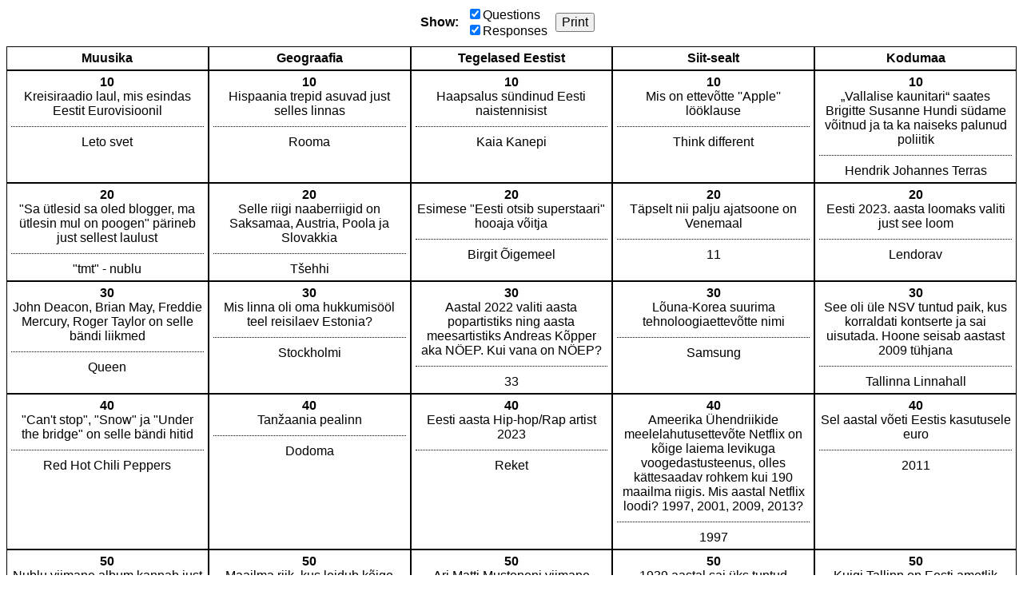

--- FILE ---
content_type: text/html; charset=utf-8
request_url: https://jeopardylabs.com/print/kuldvillak-12094
body_size: 3534
content:

<!DOCTYPE html>
<html xmlns="http://www.w3.org/1999/xhtml">
<head>

<meta charset="utf-8">

<meta name="viewport" content="width=device-width, initial-scale=1, shrink-to-fit=no">

<title>Kuldvillak</title>
<meta name="description" content="Kreisiraadio laul, mis esindas Eestit Eurovisioonil, &quot;Sa ütlesid sa oled blogger, ma ütlesin mul on poogen&quot; pärineb just sellest laulust, John Deacon, Brian May, Freddie Mercury, Roger Taylor on selle bändi liikmed , &quot;Can&#x27;t stop&quot;, &quot;Snow&quot; ja &quot;Under the bridge&quot; on selle bändi hitid" />
<meta name="ROBOTS" content="NOODP" />
<meta name="google-site-verification" content="UYS7arlGlbDobqQSsucWwkbZyiC-6_cCWlUn9Eb5b2M" />
<link rel="shortcut icon" href="/static/1749959089/favicon.ico" type="image/x-icon" />
<link rel="icon" href="/static/1749959089/favicon.ico" type="image/x-icon" />







    
    <link rel="canonical" href="/play/kuldvillak-12094" />

    <link href="/static/1749959089/css/reboot.css" rel="stylesheet" type="text/css" media="screen print" />
    <script src="/static/1749959089/js/board.js"></script>
    <style type="text/css">
    body {
        font-family: Verdana, Arial, Helvetica, sans-serif;
    }
    .click-to-zoom {
        display:none;
    }

    .grid {
        flex-direction:column;
        align-items:stretch;
        display:flex;

    }

    .grid-row {
        display:flex;
        flex:0 1 auto;
    }

    .points {
        font-weight:bold;
    }

    .grid-cell {
        text-align:center;
        border:1px solid black;
        padding:5px;
        word-break:break-word;
    }

    .question {
        margin-top:10px;
        padding-top:10px;
        border-top:1px dotted black;
    }

    .empty .question {
        border-top:none;
    }

    .grid-row-cats {
        font-weight:bold;
    }

    .grid-cell {
        flex:1;
    }

    .grid-cell * {
        max-width:100%;
    }

    .grid img {
        max-height:100px;
        max-width:100px;
        width:auto;
        height:auto;
    }

    .grid div > p:first-child {
        margin-top:0;
    }

    .grid div > p:last-child {
        margin-bottom:0;
    }

    .options {
        display:flex;
        align-items:center;
        justify-content:center;
        margin-bottom:10px;
    }

    .options > div {
        margin-right:10px;

    }

    .options label {
        display:block;
    }

    .options button {
        font-size:16px;
    }

    .no-answers .answer {
        display:none;
    }

    .no-answers .question {
        border-top:none;
        padding:0;
        margin:0;
    }

    .no-questions .question {
        display:none;
    }


    @media print {
        .print-hide {
            display:none;
        }
    }

    </style>
    <script>
        mode = "print"
        ready(function(){
            window.debouncedResize = function(){}
            retypeset(null, function(){});

            document.getElementById("show-questions").addEventListener("click", function(){
                if(!this.checked){
                    document.querySelectorAll(".grid")[0].classList.add("no-answers");
                } else {
                    document.querySelectorAll(".grid")[0].classList.remove("no-answers");
                }
            });

            document.getElementById("show-answers").addEventListener("click", function(){
                if(!this.checked){
                    document.querySelectorAll(".grid")[0].classList.add("no-questions");
                } else {
                    document.querySelectorAll(".grid")[0].classList.remove("no-questions");
                }
            });
        });
    </script>





</head>

<body>

<div class="print-hide options">
    <div>
        <strong>Show:</strong>
    </div>
    <div>
        <label><input id="show-questions" checked="checked" type="checkbox" />Questions</label>
        <label><input id="show-answers" checked="checked" type="checkbox" />Responses</label>
    </div>
    <div>
        <button type="button" onclick="window.print(); return false">Print</button>
    </div>
</div>
    <div class="grid  " style="height:auto; " role="table" aria-label="Game Board">
    <div class="grid-row grid-row-cats" style="" role="row">
        
            <div class="grid-cell " data-row="0" data-col="0">
                <div class="cell">
                    <div class="cell-inner cat-cell" role="columnheader">Muusika</div>
                </div>
            </div>
        
            <div class="grid-cell " data-row="0" data-col="1">
                <div class="cell">
                    <div class="cell-inner cat-cell" role="columnheader">Geograafia</div>
                </div>
            </div>
        
            <div class="grid-cell " data-row="0" data-col="2">
                <div class="cell">
                    <div class="cell-inner cat-cell" role="columnheader">Tegelased Eestist</div>
                </div>
            </div>
        
            <div class="grid-cell " data-row="0" data-col="3">
                <div class="cell">
                    <div class="cell-inner cat-cell" role="columnheader">Siit-sealt</div>
                </div>
            </div>
        
            <div class="grid-cell " data-row="0" data-col="4">
                <div class="cell">
                    <div class="cell-inner cat-cell" role="columnheader">Kodumaa<br></div>
                </div>
            </div>
        
    </div>

    
        <div class="grid-row grid-row-questions  grid-first-row"
             role="row"

            >
            
                <div class="
                    cell-group
                    grid-cell
                    
                "
                role="cell"
                id="cell-3928697732"
                tabindex="0"
                
                data-row="1" data-col="0">
                    
                        <div class="cell">
                            <div class="points">10</div>
                            <div class="answer"><p>Kreisiraadio laul, mis esindas Eestit Eurovisioonil</p></div>
                            <div class="question"><p>Leto svet</p></div>
                        </div>

                    
                </div>
            
                <div class="
                    cell-group
                    grid-cell
                    
                "
                role="cell"
                id="cell-3928697742"
                tabindex="0"
                
                data-row="1" data-col="1">
                    
                        <div class="cell">
                            <div class="points">10</div>
                            <div class="answer"><p>Hispaania trepid asuvad just selles linnas</p></div>
                            <div class="question"><p>Rooma</p></div>
                        </div>

                    
                </div>
            
                <div class="
                    cell-group
                    grid-cell
                    
                "
                role="cell"
                id="cell-3928697752"
                tabindex="0"
                
                data-row="1" data-col="2">
                    
                        <div class="cell">
                            <div class="points">10</div>
                            <div class="answer"><p>Haapsalus sündinud Eesti naistennisist</p></div>
                            <div class="question"><p>Kaia Kanepi</p></div>
                        </div>

                    
                </div>
            
                <div class="
                    cell-group
                    grid-cell
                    
                "
                role="cell"
                id="cell-3928697762"
                tabindex="0"
                
                data-row="1" data-col="3">
                    
                        <div class="cell">
                            <div class="points">10</div>
                            <div class="answer"><p>Mis on ettevõtte ''Apple'' lööklause</p></div>
                            <div class="question"><p>Think different</p></div>
                        </div>

                    
                </div>
            
                <div class="
                    cell-group
                    grid-cell
                    
                "
                role="cell"
                id="cell-3928697772"
                tabindex="0"
                
                data-row="1" data-col="4">
                    
                        <div class="cell">
                            <div class="points">10</div>
                            <div class="answer"><p>„Vallalise kaunitari“ saates Brigitte Susanne Hundi südame võitnud ja ta ka naiseks palunud poliitik</p></div>
                            <div class="question"><p>Hendrik Johannes Terras</p></div>
                        </div>

                    
                </div>
            
        </div>
    
        <div class="grid-row grid-row-questions  "
             role="row"

            >
            
                <div class="
                    cell-group
                    grid-cell
                    
                "
                role="cell"
                id="cell-3928697734"
                tabindex="0"
                
                data-row="2" data-col="0">
                    
                        <div class="cell">
                            <div class="points">20</div>
                            <div class="answer"><p>"Sa ütlesid sa oled blogger, ma ütlesin mul on poogen" pärineb just sellest laulust</p></div>
                            <div class="question"><p>"tmt" - nublu</p></div>
                        </div>

                    
                </div>
            
                <div class="
                    cell-group
                    grid-cell
                    
                "
                role="cell"
                id="cell-3928697744"
                tabindex="0"
                
                data-row="2" data-col="1">
                    
                        <div class="cell">
                            <div class="points">20</div>
                            <div class="answer"><p>Selle riigi naaberriigid on Saksamaa, Austria, Poola ja Slovakkia</p></div>
                            <div class="question"><p>Tšehhi</p></div>
                        </div>

                    
                </div>
            
                <div class="
                    cell-group
                    grid-cell
                    
                "
                role="cell"
                id="cell-3928697754"
                tabindex="0"
                
                data-row="2" data-col="2">
                    
                        <div class="cell">
                            <div class="points">20</div>
                            <div class="answer"><p>Esimese "Eesti otsib superstaari" hooaja võitja</p></div>
                            <div class="question"><p>Birgit Õigemeel </p></div>
                        </div>

                    
                </div>
            
                <div class="
                    cell-group
                    grid-cell
                    
                "
                role="cell"
                id="cell-3928697764"
                tabindex="0"
                
                data-row="2" data-col="3">
                    
                        <div class="cell">
                            <div class="points">20</div>
                            <div class="answer"><p>Täpselt nii palju ajatsoone on Venemaal</p></div>
                            <div class="question"><p>11</p></div>
                        </div>

                    
                </div>
            
                <div class="
                    cell-group
                    grid-cell
                    
                "
                role="cell"
                id="cell-3928697774"
                tabindex="0"
                
                data-row="2" data-col="4">
                    
                        <div class="cell">
                            <div class="points">20</div>
                            <div class="answer"><p>Eesti 2023. aasta loomaks valiti just see loom</p></div>
                            <div class="question"><p>Lendorav</p></div>
                        </div>

                    
                </div>
            
        </div>
    
        <div class="grid-row grid-row-questions  "
             role="row"

            >
            
                <div class="
                    cell-group
                    grid-cell
                    
                "
                role="cell"
                id="cell-3928697736"
                tabindex="0"
                
                data-row="3" data-col="0">
                    
                        <div class="cell">
                            <div class="points">30</div>
                            <div class="answer"><p>John Deacon, Brian May, Freddie Mercury, Roger Taylor on selle bändi liikmed </p></div>
                            <div class="question"><p>Queen</p></div>
                        </div>

                    
                </div>
            
                <div class="
                    cell-group
                    grid-cell
                    
                "
                role="cell"
                id="cell-3928697746"
                tabindex="0"
                
                data-row="3" data-col="1">
                    
                        <div class="cell">
                            <div class="points">30</div>
                            <div class="answer"><p>Mis linna oli oma hukkumisööl teel reisilaev Estonia?</p></div>
                            <div class="question"><p>Stockholmi</p></div>
                        </div>

                    
                </div>
            
                <div class="
                    cell-group
                    grid-cell
                    
                "
                role="cell"
                id="cell-3928697756"
                tabindex="0"
                
                data-row="3" data-col="2">
                    
                        <div class="cell">
                            <div class="points">30</div>
                            <div class="answer"><p>Aastal 2022 valiti aasta popartistiks ning aasta meesartistiks Andreas Kõpper aka NÖEP. Kui vana on NÖEP?</p></div>
                            <div class="question"><p>33</p></div>
                        </div>

                    
                </div>
            
                <div class="
                    cell-group
                    grid-cell
                    
                "
                role="cell"
                id="cell-3928697766"
                tabindex="0"
                
                data-row="3" data-col="3">
                    
                        <div class="cell">
                            <div class="points">30</div>
                            <div class="answer"><p>Lõuna-Korea suurima tehnoloogiaettevõtte nimi </p></div>
                            <div class="question"><p>Samsung</p></div>
                        </div>

                    
                </div>
            
                <div class="
                    cell-group
                    grid-cell
                    
                "
                role="cell"
                id="cell-3928697776"
                tabindex="0"
                
                data-row="3" data-col="4">
                    
                        <div class="cell">
                            <div class="points">30</div>
                            <div class="answer"><p>See oli üle NSV tuntud paik, kus korraldati kontserte ja sai uisutada. Hoone seisab aastast 2009 tühjana</p></div>
                            <div class="question"><p>Tallinna Linnahall</p></div>
                        </div>

                    
                </div>
            
        </div>
    
        <div class="grid-row grid-row-questions  "
             role="row"

            >
            
                <div class="
                    cell-group
                    grid-cell
                    
                "
                role="cell"
                id="cell-3928697738"
                tabindex="0"
                
                data-row="4" data-col="0">
                    
                        <div class="cell">
                            <div class="points">40</div>
                            <div class="answer"><p>"Can't stop", "Snow" ja "Under the bridge" on selle bändi hitid</p></div>
                            <div class="question"><p>Red Hot Chili Peppers</p></div>
                        </div>

                    
                </div>
            
                <div class="
                    cell-group
                    grid-cell
                    
                "
                role="cell"
                id="cell-3928697748"
                tabindex="0"
                
                data-row="4" data-col="1">
                    
                        <div class="cell">
                            <div class="points">40</div>
                            <div class="answer"><p>Tanžaania pealinn</p></div>
                            <div class="question"><p>Dodoma</p></div>
                        </div>

                    
                </div>
            
                <div class="
                    cell-group
                    grid-cell
                    
                "
                role="cell"
                id="cell-3928697758"
                tabindex="0"
                
                data-row="4" data-col="2">
                    
                        <div class="cell">
                            <div class="points">40</div>
                            <div class="answer"><p>Eesti aasta Hip-hop/Rap artist 2023</p></div>
                            <div class="question"><p>Reket</p></div>
                        </div>

                    
                </div>
            
                <div class="
                    cell-group
                    grid-cell
                    
                "
                role="cell"
                id="cell-3928697768"
                tabindex="0"
                
                data-row="4" data-col="3">
                    
                        <div class="cell">
                            <div class="points">40</div>
                            <div class="answer"><p>Ameerika Ühendriikide meelelahutusettevõte Netflix on kõige laiema levikuga voogedastusteenus, olles kättesaadav rohkem kui 190 maailma riigis. Mis aastal Netflix loodi? 1997, 2001, 2009, 2013?</p></div>
                            <div class="question"><p>1997</p></div>
                        </div>

                    
                </div>
            
                <div class="
                    cell-group
                    grid-cell
                    
                "
                role="cell"
                id="cell-3928697778"
                tabindex="0"
                
                data-row="4" data-col="4">
                    
                        <div class="cell">
                            <div class="points">40</div>
                            <div class="answer"><p>Sel aastal võeti Eestis kasutusele euro </p></div>
                            <div class="question"><p>2011</p></div>
                        </div>

                    
                </div>
            
        </div>
    
        <div class="grid-row grid-row-questions grid-last-row "
             role="row"

            >
            
                <div class="
                    cell-group
                    grid-cell
                    
                "
                role="cell"
                id="cell-3928697740"
                tabindex="0"
                
                data-row="5" data-col="0">
                    
                        <div class="cell">
                            <div class="points">50</div>
                            <div class="answer"><p>Nublu viimane album kannab just seda nime</p></div>
                            <div class="question"><p>Cafe kosmos</p></div>
                        </div>

                    
                </div>
            
                <div class="
                    cell-group
                    grid-cell
                    
                "
                role="cell"
                id="cell-3928697750"
                tabindex="0"
                
                data-row="5" data-col="1">
                    
                        <div class="cell">
                            <div class="points">50</div>
                            <div class="answer"><p>Maailma riik, kus leidub kõige rohkem järvesid</p></div>
                            <div class="question"><p>Kanada</p></div>
                        </div>

                    
                </div>
            
                <div class="
                    cell-group
                    grid-cell
                    
                "
                role="cell"
                id="cell-3928697760"
                tabindex="0"
                
                data-row="5" data-col="2">
                    
                        <div class="cell">
                            <div class="points">50</div>
                            <div class="answer"><p>Ari Matti Mustoneni viimane soolotuur</p></div>
                            <div class="question"><p>"Flamingo"</p></div>
                        </div>

                    
                </div>
            
                <div class="
                    cell-group
                    grid-cell
                    
                "
                role="cell"
                id="cell-3928697770"
                tabindex="0"
                
                data-row="5" data-col="3">
                    
                        <div class="cell">
                            <div class="points">50</div>
                            <div class="answer"><p>1939 aastal sai üks tuntud filmirežissöör parima filmi Oscari eest erandkorras kaheksa Oscarit. Üks nendest Oscaritest oli ainult originaalmõõdus. Kes oli see filmirežissöör ja mis filmi eest?</p></div>
                            <div class="question"><p>Walt Disney, “Lumivalgeke ja 7 pöialpoissi”</p></div>
                        </div>

                    
                </div>
            
                <div class="
                    cell-group
                    grid-cell
                    
                "
                role="cell"
                id="cell-3928697780"
                tabindex="0"
                
                data-row="5" data-col="4">
                    
                        <div class="cell">
                            <div class="points">50</div>
                            <div class="answer"><p>Kuigi Tallinn on Eesti ametlik pealinn, siis on meil peale selle ka terve rida muid pealinnu – kultuuripealinn Tartu, suvepealinn Pärnu jne. Milline eesti linn on aga tuntud kui pulmapealinn?</p></div>
                            <div class="question"><p>Kuressaare</p></div>
                        </div>

                    
                </div>
            
        </div>
    

    
</div>








</body>
</html>
